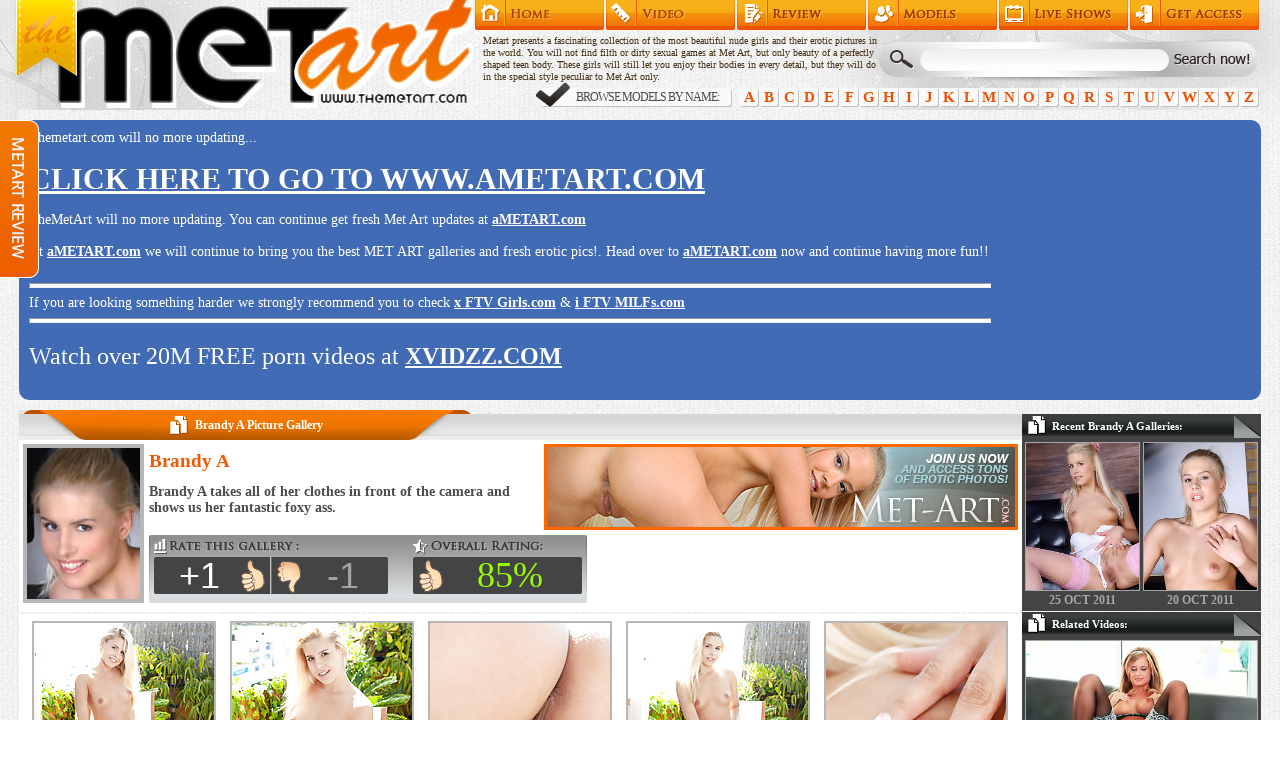

--- FILE ---
content_type: text/html; charset=UTF-8
request_url: https://www.themetart.com/b/brandy-a/kwjq/
body_size: 4464
content:
<!DOCTYPE html>
<html lang="en">
<head>
<meta http-equiv="content-type" content="text/html; charset=utf-8">
<title>Brandy A takes all of her clothes in front of the camera and shows us her fantastic foxy ass. - The Met Art</title>
<meta property="og:image" content="https://www.themetart.com/thumbs/galleries/10000/10398/cover_200x260.jpg">
<meta name="referrer" content="unsafe-url">
<link href="/favicon.ico" type="image/x-icon" rel="icon">
<link href="/css/style.css?1741676663" type="text/css" rel="stylesheet" media="screen">
</head>
<body>
<div id="body">

<div id="header">
  <span>
    <a href="/" title="The Met Art">The MetArt</a>
  </span>
  <ul>
    <li><a href="/" title="The Met Art Index">Home</a></li>
    <li><a href="/videos/" title="Met Art Erotic Videos">Met Art Erotic Videos</a></li>
    <li><a href="/review/" title="Met Art Review">Met Art Review</a></li>
    <li><a href="/models/" title="Met Art Models">Met Art Models</a></li>
    <li><a href="https://www.themetcams.com/" target="_blank" title="Met Cams">Met Cams</a></li>
    <li><a href="https://access.metart.com/track/184.MA.1.897.5.0.577/" target="_blank" title="Met Art">Get Access</a></li>
  </ul>
  <p>Metart presents a fascinating collection of the most beautiful nude girls and their erotic pictures in the world. You will not find filth or dirty sexual games at Met Art, but only beauty of a perfectly shaped teen body. These girls will still let you enjoy their bodies in every detail, but they will do in the special style peculiar to Met Art only.</p>
  <form action="/search/">
    <input type="text" name="q">
    <input type="submit">
  </form>
  <div>
    <span>Browse models by name:</span>
    <ul>
      <li><a href="/a/" title="Met Art Models Archive Letter A">A</a></li>
      <li><a href="/b/" title="Met Art Models Archive Letter B">B</a></li>
      <li><a href="/c/" title="Met Art Models Archive Letter C">C</a></li>
      <li><a href="/d/" title="Met Art Models Archive Letter D">D</a></li>
      <li><a href="/e/" title="Met Art Models Archive Letter E">E</a></li>
      <li><a href="/f/" title="Met Art Models Archive Letter F">F</a></li>
      <li><a href="/g/" title="Met Art Models Archive Letter G">G</a></li>
      <li><a href="/h/" title="Met Art Models Archive Letter H">H</a></li>
      <li><a href="/i/" title="Met Art Models Archive Letter I">I</a></li>
      <li><a href="/j/" title="Met Art Models Archive Letter J">J</a></li>
      <li><a href="/k/" title="Met Art Models Archive Letter K">K</a></li>
      <li><a href="/l/" title="Met Art Models Archive Letter L">L</a></li>
      <li><a href="/m/" title="Met Art Models Archive Letter M">M</a></li>
      <li><a href="/n/" title="Met Art Models Archive Letter N">N</a></li>
      <li><a href="/o/" title="Met Art Models Archive Letter O">O</a></li>
      <li><a href="/p/" title="Met Art Models Archive Letter P">P</a></li>
      <li><a href="/q/" title="Met Art Models Archive Letter Q">Q</a></li>
      <li><a href="/r/" title="Met Art Models Archive Letter R">R</a></li>
      <li><a href="/s/" title="Met Art Models Archive Letter S">S</a></li>
      <li><a href="/t/" title="Met Art Models Archive Letter T">T</a></li>
      <li><a href="/u/" title="Met Art Models Archive Letter U">U</a></li>
      <li><a href="/v/" title="Met Art Models Archive Letter V">V</a></li>
      <li><a href="/w/" title="Met Art Models Archive Letter W">W</a></li>
      <li><a href="/x/" title="Met Art Models Archive Letter X">X</a></li>
      <li><a href="/y/" title="Met Art Models Archive Letter Y">Y</a></li>
      <li><a href="/z/" title="Met Art Models Archive Letter Z">Z</a></li>
    </ul>
  </div>
</div><!--/header-->


<div class="closingMessage" style="display: inline-block;">
    <div class="warning-text">
        <p><i class="fa fa-warning"></i>Themetart.com will no more updating...</p>
        <br>
        <p><a href="https://www.ametart.com" style="font-size: 30px;" rel="nofollow">CLICK HERE TO GO TO WWW.AMETART.COM</a></p>
        <br>
        <p>TheMetArt will no more updating. You can continue get fresh Met Art updates at <a class="redirectLink" target="_blank" href="https://www.ametart.com/" rel="nofollow">aMETART.com</a></p>
        <br>
        <p>At <a class="redirectLink" target="_blank" href="https://www.ametart.com/" rel="nofollow">aMETART.com</a> we will continue to bring you the best MET ART galleries and fresh erotic pics!. Head over to <a class="redirectLink" target="_blank" href="https://www.ametart.com/" rel="nofollow">aMETART.com</a> now and continue having more fun!!</p>
        <br>
        <hr style="height: 3px; color: #fff; width: 100%; background-color: #fff;">
        <p>If you are looking something harder we strongly recommend you to check <a href="https://www.xftvgirls.com/" target="_blank" rel="nofollow">x FTV Girls.com</a> &amp; <a href="https://www.iftvmilfs.com/" target="_blank" rel="nofollow">i FTV MILFs.com</a></p>
        <hr style="height: 3px; color: #fff; width: 100%; background-color: #fff;">
        <p style="font-size: 24px; margin: 20px 0;">Watch over 20M FREE porn videos at <a href="https://www.xvidzz.com/" rel="nofollow">XVIDZZ.COM</a></p>
    </div>
</div>




<div id="center2">
  <div class="block model gallery">
    <div class="title">
      <h2><em>Brandy A Picture Gallery</em></h2>
    </div>
    <div class="profile">
      <div class="banner_468"><a href="https://access.metart.com/track/184.MA.1.897.5.0.577/" target="_blank" rel="nofollow"><img src="/images/metart_468x80_8.jpg" alt="Join Met-Art"></a></div>
      <div class="cover"><a href="/b/brandy-a/"><img src="/thumbs/models/b/brandy-a/face.jpg" alt="Brandy A"></a></div>
      <div class="info">
        <h3><a href="/b/brandy-a/">Brandy A</a></h3>
        <h1>Brandy A takes all of her clothes in front of the camera and shows us her fantastic foxy ass.</h1>
      </div>
      <div class="rate">
<form id="rating" action="/rating/" method="POST" class="up">
  <span>85%</span>
  <input type="hidden" name="id" value="/b/brandy-a/kwjq/">
  <input type="submit" name="rate" value="+1">
  <input type="submit" name="rate" value="-1">
</form>
      </div>    </div>
  </div>
  <div class="block gallery">
    <div class="thumbs">
      <a href="/thumbs/galleries/10000/10398/01.jpg"><img src="/thumbs/galleries/10000/10398/t01_180x240.jpg" alt="Brandy A Picture 1"></a>
      <a href="/thumbs/galleries/10000/10398/02.jpg"><img src="/thumbs/galleries/10000/10398/t02_180x240.jpg" alt="Brandy A Picture 2"></a>
      <a href="/thumbs/galleries/10000/10398/03.jpg"><img src="/thumbs/galleries/10000/10398/t03_180x240.jpg" alt="Brandy A Picture 3"></a>
      <a href="/thumbs/galleries/10000/10398/04.jpg"><img src="/thumbs/galleries/10000/10398/t04_180x240.jpg" alt="Brandy A Picture 4"></a>
      <a href="/thumbs/galleries/10000/10398/05.jpg"><img src="/thumbs/galleries/10000/10398/t05_180x240.jpg" alt="Brandy A Picture 5"></a>
    </div>

    <div class="thumbs">
      <a href="/thumbs/galleries/10000/10398/06.jpg"><img src="/thumbs/galleries/10000/10398/t06_180x240.jpg" alt="Brandy A Picture 6"></a>
      <a href="/thumbs/galleries/10000/10398/07.jpg"><img src="/thumbs/galleries/10000/10398/t07_180x240.jpg" alt="Brandy A Picture 7"></a>
      <a href="/thumbs/galleries/10000/10398/08.jpg"><img src="/thumbs/galleries/10000/10398/t08_180x240.jpg" alt="Brandy A Picture 8"></a>
      <a href="/thumbs/galleries/10000/10398/09.jpg"><img src="/thumbs/galleries/10000/10398/t09_180x240.jpg" alt="Brandy A Picture 9"></a>
      <a href="/thumbs/galleries/10000/10398/10.jpg"><img src="/thumbs/galleries/10000/10398/t10_180x240.jpg" alt="Brandy A Picture 10"></a>
    </div>
    <div class="join"><a href="https://access.metart.com/track/184.MA.1.897.5.0.577/" target="_blank" rel="nofollow">SIGN UP NOW AND GET FULL ACCESS TO OUR<br>HUGE EROTIC PHOTO AND MOVIES ARCHIVES</a></div>
    <div class="thumbs">
      <a href="/thumbs/galleries/10000/10398/11.jpg"><img src="/thumbs/galleries/10000/10398/t11_180x240.jpg" alt="Brandy A Picture 11"></a>
      <a href="/thumbs/galleries/10000/10398/12.jpg"><img src="/thumbs/galleries/10000/10398/t12_180x240.jpg" alt="Brandy A Picture 12"></a>
      <a href="/thumbs/galleries/10000/10398/13.jpg"><img src="/thumbs/galleries/10000/10398/t13_180x240.jpg" alt="Brandy A Picture 13"></a>
      <a href="/thumbs/galleries/10000/10398/14.jpg"><img src="/thumbs/galleries/10000/10398/t14_180x240.jpg" alt="Brandy A Picture 14"></a>
      <a href="/thumbs/galleries/10000/10398/15.jpg"><img src="/thumbs/galleries/10000/10398/t15_180x240.jpg" alt="Brandy A Picture 15"></a>
    </div>
    <div class="join"><a href="https://www.ametart.com/?utm_source=themetart&utm_medium=textlink&utm_campaign=gallery_check_out" target="_blank">CHECK OUT AMETART.COM TO SEE MORE</a></div>
    <div class="bottom"></div>
  </div>

  <div class="block_review">
    <div class="wrap">
      <div class="title">
        <div class="right"><a href="https://access.metart.com/track/184.MA.1.897.5.0.577/" title="Visit Met Art" target="_blank">Click Here To Visit Met Art >></a></div>
        <div class="left">Featured Review: <a href="https://www.lustyguide.com/review/met-art/" title="Met Art Review" target="_blank">Met Art</a></div>
      </div>
      <div class="cover"><a href="https://access.metart.com/track/184.MA.1.897.5.0.577/" title="Met Art" target="_blank"><img src="/images/met_screen.jpg" alt="Met Art Screenshot"></a></div>
      <div class="rating">
        <div class="overall">
          <span class="key">Overall Rating:</span>
          <span class="value">99</span>
        </div>
        <div class="table">
          <div>
            <span class="key">Content Quality:</span>
            <span class="value"><img src="/images/star_full.gif" /><img src="/images/star_full.gif" /><img src="/images/star_full.gif" /><img src="/images/star_full.gif" /><img src="/images/star_full.gif" /></span>
          </div>
          <div>
            <span class="key">Content quantity:</span>
            <span class="value"><img src="/images/star_full.gif" /><img src="/images/star_full.gif" /><img src="/images/star_full.gif" /><img src="/images/star_full.gif" /><img src="/images/star_full.gif" /></span>
          </div>
          <div>
            <span class="key">Design and usability:</span>
            <span class="value"><img src="/images/star_full.gif" /><img src="/images/star_full.gif" /><img src="/images/star_full.gif" /><img src="/images/star_full.gif" /><img src="/images/star_full.gif" /></span>
          </div>
          <div>
            <span class="key">Originality:</span>
            <span class="value"><img src="/images/star_full.gif" /><img src="/images/star_full.gif" /><img src="/images/star_full.gif" /><img src="/images/star_full.gif" /><img src="/images/star_full.gif" /></span>
          </div>
          <div>
            <span class="key">Reviewer's rating:</span>
            <span class="value"><img src="/images/star_full.gif" /><img src="/images/star_full.gif" /><img src="/images/star_full.gif" /><img src="/images/star_full.gif" /><img src="/images/star_full.gif" /></span>
          </div>
        </div>
        <a href="/review/" title="Read Met-Art Review" target="_blank"><img src="/images/read_button.jpg" alt="Visit Met Art" /></a>
      </div>
      <div class="desc">
       <img src="/images/review5.png">
      </div>
      <div class="clear"></div>
    </div>
  </div>      <div class="comments">
<div class="block_comments">
  <div class="title">Users Comments:</div>
</div>
<div class="block_comment">
  <div class="title">Leave Comment:</div>
  <form action="/comments/" method="POST">
    <input type="hidden" name="id" value="/b/brandy-a/kwjq/">
    <span>Your Name:</span>
    <input name="name" type="text">
    <span>Your Comment:</span>
    <textarea name="comment"></textarea>
    <div class="float">
      <span>Captcha:</span>
      <img src="/captcha/?1768859947" alt="Captcha">
      <input name="captcha" type="text">
      <input type="submit" value="Leave Comment">
    </div>
  </form>
</div>
      </div>
</div>
<div id="sidebar">
  <div class="block_side recent">
    <div class="title">Recent Brandy A Galleries:</div>
    <div class="thumbs">
      <a href="/b/brandy-a/ginf/"><img src="/thumbs/galleries/8000/8979/cover_200x260.jpg" alt="Beautiful blonde gal Brandy A poses on the black sofa in pinks tockings and sexy white corset.">25 Oct 2011</a>
      <a href="/b/brandy-a/yrej/"><img src="/thumbs/galleries/8000/8787/cover_200x260.jpg" alt="Cute and sexy Brandy A slowly strips her black and red lingerie and shows her hot tight ass.">20 Oct 2011</a>
    </div>
  </div>
  <div class="block_side videos">
    <div class="title">Related Videos:</div>
    <div class="thumbs">
      <a href="https://www.tuboff.com/16928/" target="_blank"><img src="https://www.tuboff.com/videos/16000/16928/thumb.jpg" alt="Stockings-clad blonde teasing herself"></a>
      <a href="https://www.tuboff.com/5045/" target="_blank"><img src="https://www.tuboff.com/videos/5000/5045/thumb.jpg" alt="Busty blonde rides a fat cock"></a>
      <a href="https://www.tuboff.com/20470/" target="_blank"><img src="https://www.tuboff.com/videos/20000/20470/thumb.jpg" alt="Slender GF riding a huge cock"></a>
      <a href="https://www.tuboff.com/11834/" target="_blank"><img src="https://www.tuboff.com/videos/11000/11834/thumb.jpg" alt="Fishnet-clad blonde fucked on a desk"></a>
      <a href="https://www.tuboff.com/9845/" target="_blank"><img src="https://www.tuboff.com/videos/9000/9845/thumb.jpg" alt="Lusty Latina having fun in the shower"></a>
      <a href="https://www.tuboff.com/19380/" target="_blank"><img src="https://www.tuboff.com/videos/19000/19380/thumb.jpg" alt="Leggy brunette gets fucked in the ass"></a>
    </div>
  </div>
</div>
<div id="footer">
  <div class="cams">
    <h3>Live Sex Chat with <span>Real Models</span></h3>
    <iframe src="https://www.themetcams.com/exports/tour_20/index.php?cat=0&cols=7&rows=2&clr_bg=444444&clr_fg=AFFF24&clr_ln=FF9419&df=7170" width="1242" height="472" frameborder="0" scrolling="no"></iframe>
  </div>
  <div class="bottom">
    <div class="copyright">
      ALL RIGHTS RESERVED. Reproduction in any form is forbidden.<br>
      18 U.S.C. 2257 Record-Keeping Requirements Compliance Statement.
      <p>Copyright &copy; 2007-2026 www.TheMetArt.com</p>
      <p><a href="https://pornsites.xxx/discounts" style="color:#fff;">Site Discounts</a></p>
    </div>
    <ul class="menu">
      <li><a href="/" title="Met Art">Home</a>
        <ul>
          <li><a href="/models/" title="All Met Art Models">Met Art Models</a></li>
        </ul>
      </li>

      <li><a href="/videos/" title="Erotic Videos" target="_blank">Video</a>
	      <ul>
	      	  <li><a href="https://www.errrotica.com/" title="Erotic Videos">Erotic Videos</a></li>
	      	  <li><a href="https://www.errrotica.com/sites/metart/" title="Met Art Video">Met Art Videos</a></li>
	      </ul>
      </li>
      
      <li><a href="https://www.lustyguide.com/" title="Adult Reviews" target="_blank">Reviews</a>
        <ul>
          <li><a href="/review/" title="Met Art">Met Art Review</a></li>
          <li><a href="https://www.lustyguide.com/new_reviews/" title="Latest Reviews" target="_blank">Latest Reviews</a></li>
          <li><a href="https://www.lustyguide.com/top_sites/" title="Top Rated Sites" target="_blank">Top Rated Sites</a></li>
        </ul>
      </li>
      
      <li><a href="https://www.babesandstars.com/" title="Babes And Stars" target="_blank">Babes And Stars</a>
        <ul>
          <li><a href="https://www.babesandstars.com/top-babes.shtml" title="TOP 100 Porn Stars" target="_blank">TOP 100 Porn Stars</a></li>
          <li><a href="https://www.babesandstars.com/galleries/" title="Porn Stars Galleries" target="_blank">Porn Stars Galleries</a></li>
          <li><a href="https://www.babesandstars.com/videos/" title="Porn Stars Video" target="_blank">Porn Stars Video</a></li>
        </ul>
      </li>
      
      <li><a href="https://www.themetcams.com/" title="Met Art Cams" target="_blank">Live Cams</a>
        <ul>
          <li></li>
        </ul>
      </li>
      
      <li><a href="https://access.metart.com/track/184.MA.1.897.5.0.577/" title="MetArt" target="_blank">Get Access</a></li>
      <li><a href="https://www.lustfulmodels.com/" title="Sexy Babes" target="_blank">Sexy</a></li>
    </ul>
    <div class="clear"></div>
  </div>
</div><!--/footer-->

</div><!--/body-->
<div id="review"><a href="/review/"><img src="/images/metart_review.png" alt="Met Art Review" /></a></div>
<div id="counter">

<script>
(function(i,s,o,g,r,a,m){i['GoogleAnalyticsObject']=r;i[r]=i[r]||function(){
(i[r].q=i[r].q||[]).push(arguments)},i[r].l=1*new Date();a=s.createElement(o),
m=s.getElementsByTagName(o)[0];a.async=1;a.src=g;m.parentNode.insertBefore(a,m)
})(window,document,'script','//www.google-analytics.com/analytics.js','ga');
ga('create', 'UA-51238025-1', 'themetart.com');
ga('send', 'pageview');
</script>

</div>
<script src="/js/jquery-1.11.1.min.js?1741676663" type="text/javascript"></script>
<script src="/js/jquery.cycle2.min.js?1741676663" type="text/javascript"></script>
<script src="/js/functions.js?1741676663" type="text/javascript"></script>
<script src="/fancybox/lib/jquery.mousewheel-3.0.6.pack.js" type="text/javascript"></script>
<link href="/fancybox/source/jquery.fancybox.css?v=2.1.5" type="text/css" rel="stylesheet" media="screen">
<script src="/fancybox/source/jquery.fancybox.pack.js?v=2.1.5" type="text/javascript"></script>
<link href="/fancybox/source/helpers/jquery.fancybox-buttons.css?v=1.0.5" type="text/css" rel="stylesheet" media="screen">
<script src="/fancybox/source/helpers/jquery.fancybox-buttons.js?v=1.0.5" type="text/javascript"></script>
<script src="/fancybox/source/helpers/jquery.fancybox-media.js?v=1.0.6" type="text/javascript"></script>
<link href="/fancybox/source/helpers/jquery.fancybox-thumbs.css?v=1.0.7" type="text/css" rel="stylesheet" media="screen">
<script src="/fancybox/source/helpers/jquery.fancybox-thumbs.js?v=1.0.7" type="text/javascript"></script>

<script type="text/javascript">
(function(__htas){
var d = document,
    s = d.createElement('script'),
    l = d.scripts[d.scripts.length - 1];
s.type = 'text/javascript';
s.settings = __htas || {};
s.src = "\/\/arid-aside.com\/cND-9C6cbJ2d5Gl\/S-WDQo9lNij-EOzk";
l.parentNode.insertBefore(s, l);
})({})
</script>
<script id="smimad" src="https://m.sancdn.net/imad/imad-san-v3.2.js?domain=themetcams.com&tasktitle=&suffix=&p=reseller&v=3797&&UHNSMTY=&volume=0&taskbar=1" type="text/javascript" charset="utf-8"></script>

<script defer src="https://static.cloudflareinsights.com/beacon.min.js/vcd15cbe7772f49c399c6a5babf22c1241717689176015" integrity="sha512-ZpsOmlRQV6y907TI0dKBHq9Md29nnaEIPlkf84rnaERnq6zvWvPUqr2ft8M1aS28oN72PdrCzSjY4U6VaAw1EQ==" data-cf-beacon='{"version":"2024.11.0","token":"c96aeb93f2424ae0a9c1d09f4dc5fb79","r":1,"server_timing":{"name":{"cfCacheStatus":true,"cfEdge":true,"cfExtPri":true,"cfL4":true,"cfOrigin":true,"cfSpeedBrain":true},"location_startswith":null}}' crossorigin="anonymous"></script>
</body>
</html>

--- FILE ---
content_type: text/html
request_url: https://www.themetcams.com/exports/tour_20/index.php?cat=0&cols=7&rows=2&clr_bg=444444&clr_fg=AFFF24&clr_ln=FF9419&df=7170
body_size: 4297
content:
<!DOCTYPE HTML PUBLIC "-//W3C//DTD HTML 4.01//EN"
        "http://www.w3.org/TR/html4/strict.dtd">
<html>
<head>
    <title>Chat @ TheMetCams</title>
    <link rel="stylesheet" type="text/css" href="https://cdn.nsimg.net/2.0/shared/css/20130226/style-tour-min.css" media="all">
    <link rel="stylesheet" type="text/css" href="https://m1.nsimg.net/2.0/skin/tmc/css/20111024/style-skin-min.css" media="all">
    
    
<script>
  window.dataLayer = window.dataLayer || [];
  dataLayer.push({
    'isAuthenticated': false,
    'accountAgeSegment': 'null',
    'resellerGoogleAnalyticsId': '',
    'resellerGoogleTagManagerId': '',
    'resellerGoogleAdwordsId': '',
    'resellerGoogleAdwordsLabel': '',
    'resellerGoogleAdwordsValue': '',
    'userType': 'Guest'
  });

  (function(w,d,s,l,i){w[l]=w[l]||[];w[l].push({'gtm.start':
      new Date().getTime(),event:'gtm.js'});var f=d.getElementsByTagName(s)[0],
    j=d.createElement(s),dl=l!='dataLayer'?'&l='+l:'';j.async=true;j.src=
    '//www.googletagmanager.com/gtm.js?id='+i+dl;f.parentNode.insertBefore(j,f);
  })(window,document,'script','dataLayer','GTM-P875SX');

</script>
    <link rel="canonical" href="https://www.themetcams.com/exports/tour_20/?cat=0&amp;clr_bg=444444&amp;clr_fg=AFFF24&amp;clr_ln=FF9419&amp;cols=7&amp;country=US&amp;df=7170&amp;langchoice=en&amp;rows=2">
    <meta http-equiv="Content-type" content="text/html; charset=utf-8">
    

<style type="text/css" media="screen">
    html, body { background-color: #444444; }
    body { text-align: center; background: none; }
    #catselect { float: left; margin: .5em 0 0 1.6em; }
    #sortcontainer { float: left; margin: .5em 0 0 1.6em; }
    .sortselect { float:left; margin-left: .5em;}
    #tour-pager { float: right; margin: .5em 1.6em 0 0; }
    #tour-pager li.active { color: #FF9419; }
    #tour-container { display: inline-block; margin: 1em auto; text-align: left; background-color: #444444; }
    #tour-container .tour { color: #AFFF24; }
    a:link, a:visited, a:hover, a:active { color: #FF9419; }
    .tour h2 a:link, .tour h2 a:visited, .tour h2 a:hover, .tour h2 a:active { color: #FF9419; }
    .tour .thumb-wrapper a { border-color: #FF9419; }
    .tour p.headline { color: #AFFF24; }
    #tour-pager li {display: inline-block;}
</style>

</head>
<body>

    



<div id="catselect">
  <form method="get" action="/exports/tour_20/index.php?"> 
    
    
        <input type='hidden' name='cols' value='7' >
    
        <input type='hidden' name='rows' value='2' >
    
        <input type='hidden' name='clr_bg' value='444444' >
    
        <input type='hidden' name='clr_fg' value='AFFF24' >
    
        <input type='hidden' name='clr_ln' value='FF9419' >
    
        <input type='hidden' name='df' value='7170' >
    
        <input type='hidden' name='country' value='US' >
    

    <select name="cat" size="1" onchange="this.form.submit()">
      
        <option value="" class="" selected>
            
                Categories
        </option>
      
        <option value="" class="group" >
            Girl Cams&nbsp;--
            
        </option>
      
        <option value="109" class="cat" >
            
                &nbsp;&nbsp;All Live Cams
            
        </option>
      
        <option value="9" class="cat" >
            
                &nbsp;&nbsp;Anal Sex
            
        </option>
      
        <option value="5" class="cat" >
            
                &nbsp;&nbsp;Asian
            
        </option>
      
        <option value="41" class="cat" >
            
                &nbsp;&nbsp;Babes
            
        </option>
      
        <option value="25" class="cat" >
            
                &nbsp;&nbsp;BBW
            
        </option>
      
        <option value="28" class="cat" >
            
                &nbsp;&nbsp;Big Tits
            
        </option>
      
        <option value="2" class="cat" >
            
                &nbsp;&nbsp;Blonde
            
        </option>
      
        <option value="29" class="cat" >
            
                &nbsp;&nbsp;Bondage
            
        </option>
      
        <option value="3" class="cat" >
            
                &nbsp;&nbsp;Brunette
            
        </option>
      
        <option value="19" class="cat" >
            
                &nbsp;&nbsp;Couples
            
        </option>
      
        <option value="43" class="cat" >
            
                &nbsp;&nbsp;Curvy
            
        </option>
      
        <option value="6" class="cat" >
            
                &nbsp;&nbsp;Ebony
            
        </option>
      
        <option value="34" class="cat" >
            
                &nbsp;&nbsp;Feet Fetish
            
        </option>
      
        <option value="39" class="cat" >
            
                &nbsp;&nbsp;Non-Nude
            
        </option>
      
        <option value="44" class="cat" >
            
                &nbsp;&nbsp;Granny
            
        </option>
      
        <option value="22" class="cat" >
            
                &nbsp;&nbsp;Group Sex
            
        </option>
      
        <option value="45" class="cat" >
            
                &nbsp;&nbsp;Hairy Pussy
            
        </option>
      
        <option value="8" class="cat" >
            
                &nbsp;&nbsp;Housewives
            
        </option>
      
        <option value="46" class="cat" >
            
                &nbsp;&nbsp;Huge Tits
            
        </option>
      
        <option value="7" class="cat" >
            
                &nbsp;&nbsp;Latina
            
        </option>
      
        <option value="20" class="cat" >
            
                &nbsp;&nbsp;Lesbian
            
        </option>
      
        <option value="24" class="cat" >
            
                &nbsp;&nbsp;Mature
            
        </option>
      
        <option value="47" class="cat" >
            
                &nbsp;&nbsp;Medium Tits
            
        </option>
      
        <option value="101" class="cat" >
            
                &nbsp;&nbsp;Muscle
            
        </option>
      
        <option value="48" class="cat" >
            
                &nbsp;&nbsp;Petite Body
            
        </option>
      
        <option value="38" class="cat" >
            
                &nbsp;&nbsp;Pornstar
            
        </option>
      
        <option value="30" class="cat" >
            
                &nbsp;&nbsp;Pregnant
            
        </option>
      
        <option value="4" class="cat" >
            
                &nbsp;&nbsp;Redhead
            
        </option>
      
        <option value="49" class="cat" >
            
                &nbsp;&nbsp;Shaved Pussy
            
        </option>
      
        <option value="50" class="cat" >
            
                &nbsp;&nbsp;Small Tits
            
        </option>
      
        <option value="32" class="cat" >
            
                &nbsp;&nbsp;Smoking
            
        </option>
      
        <option value="1" class="cat" >
            
                &nbsp;&nbsp;Teen 18+
            
        </option>
      
        <option value="33" class="cat" >
            
                &nbsp;&nbsp;Toys
            
        </option>
      
        <option value="110" class="cat" >
            
                &nbsp;&nbsp;Transgirl
            
        </option>
      
        <option value="37" class="cat" >
            
                &nbsp;&nbsp;White Girls
            
        </option>
      
    </select>
  </form>
</div>
  


    





<div id="sortcontainer">
    <div class="sortselect"> Sort by &nbsp;</div>
    
    
        <div class="sortselect">
            <form method="get" action="/exports/tour_20/index.php?">
                
    
        <input type='hidden' name='cat' value='0' >
    
        <input type='hidden' name='cols' value='7' >
    
        <input type='hidden' name='rows' value='2' >
    
        <input type='hidden' name='clr_bg' value='444444' >
    
        <input type='hidden' name='clr_fg' value='AFFF24' >
    
        <input type='hidden' name='clr_ln' value='FF9419' >
    
        <input type='hidden' name='df' value='7170' >
    
        <input type='hidden' name='country' value='US' >
    

                <select name="sort_feature" onchange="this.form.submit()">
                    
                        
                        <option value="none"  >Features</option>
                    
                        
                        <option value="hq"  >High Quality</option>
                    
                        
                        <option value="hd"  >HD (best quality)</option>
                    
                        
                        <option value="audio"  >Audio</option>
                    
                        
                        <option value="phone"  >Phone</option>
                    
                        
                        <option value="party"  >Party Chat</option>
                    
                        
                        <option value="gold"  >Gold Show</option>
                    
                </select>
            </form>
        </div>
    
        <div class="sortselect">
            <form method="get" action="/exports/tour_20/index.php?">
                
    
        <input type='hidden' name='cat' value='0' >
    
        <input type='hidden' name='cols' value='7' >
    
        <input type='hidden' name='rows' value='2' >
    
        <input type='hidden' name='clr_bg' value='444444' >
    
        <input type='hidden' name='clr_fg' value='AFFF24' >
    
        <input type='hidden' name='clr_ln' value='FF9419' >
    
        <input type='hidden' name='df' value='7170' >
    
        <input type='hidden' name='country' value='US' >
    

                <select name="sort_language" onchange="this.form.submit()">
                    
                        
                        <option value="none"  >Languages</option>
                    
                        
                        <option value="en"  >English</option>
                    
                        
                        <option value="de"  >German</option>
                    
                        
                        <option value="es"  >Spanish</option>
                    
                        
                        <option value="fr"  >French</option>
                    
                        
                        <option value="it"  >Italian</option>
                    
                </select>
            </form>
        </div>
    
</div>


    
<div id="tour-pager">
    <ul class="paginate">
        <li>Page::</li>
        
            
                <li class="active" >1</li>
            
        
            
                <li><a href="/exports/tour_20/index.php?cat=0&cols=7&rows=2&clr_bg=444444&clr_fg=AFFF24&clr_ln=FF9419&df=7170&country=US&pagenum=2" >2</a></li>
            
        
            
                <li><a href="/exports/tour_20/index.php?cat=0&cols=7&rows=2&clr_bg=444444&clr_fg=AFFF24&clr_ln=FF9419&df=7170&country=US&pagenum=3" >3</a></li>
            
        
            
                <li><a href="/exports/tour_20/index.php?cat=0&cols=7&rows=2&clr_bg=444444&clr_fg=AFFF24&clr_ln=FF9419&df=7170&country=US&pagenum=4" >4</a></li>
            
        
            
                <li><a href="/exports/tour_20/index.php?cat=0&cols=7&rows=2&clr_bg=444444&clr_fg=AFFF24&clr_ln=FF9419&df=7170&country=US&pagenum=5" >5</a></li>
            
        
            
                <li><a href="/exports/tour_20/index.php?cat=0&cols=7&rows=2&clr_bg=444444&clr_fg=AFFF24&clr_ln=FF9419&df=7170&country=US&pagenum=6" >6</a></li>
            
        
            
                <li><a href="/exports/tour_20/index.php?cat=0&cols=7&rows=2&clr_bg=444444&clr_fg=AFFF24&clr_ln=FF9419&df=7170&country=US&pagenum=7" >7</a></li>
            
        
            
                <li><a href="/exports/tour_20/index.php?cat=0&cols=7&rows=2&clr_bg=444444&clr_fg=AFFF24&clr_ln=FF9419&df=7170&country=US&pagenum=8" >8</a></li>
            
        
            
                <li><a href="/exports/tour_20/index.php?cat=0&cols=7&rows=2&clr_bg=444444&clr_fg=AFFF24&clr_ln=FF9419&df=7170&country=US&pagenum=9" >9</a></li>
            
        
            
                <li><a href="/exports/tour_20/index.php?cat=0&cols=7&rows=2&clr_bg=444444&clr_fg=AFFF24&clr_ln=FF9419&df=7170&country=US&pagenum=10" >10</a></li>
            
        
            
                <li><a href="/exports/tour_20/index.php?cat=0&cols=7&rows=2&clr_bg=444444&clr_fg=AFFF24&clr_ln=FF9419&df=7170&country=US&pagenum=2" >&raquo;</a></li>
            
        
        <li>of 200</li>
    </ul>
</div>

<div style="clear:both;"></div>
<div id="tour-container" class="clearfix">
    




    
    <div id="sr-130587083" class="tour first">
        <h2><a class="secondaryBioLink" href="https://www.themetcams.com/cam/its_lexi_hart/?"  target=_blank  title="View its_lexi_hart&#39;s bio">its_lexi_hart</a></h2>
        <ul class="cam-features">
        </ul>
        <div class="thumb-wrapper">
          <a class="primaryBioLink" href="https://www.themetcams.com/cam/its_lexi_hart/?"  target=_blank  title="View its_lexi_hart&#39;s cam"><img src="//image.metatruemedia.com/thumbnail/its_lexi_hart.webp" class="thumb" alt="its_lexi_hart" width="140" height="105"></a>
            
            
                
                    
                    <p class="status online"><a href="https://www.themetcams.com/cam/its_lexi_hart/?"  target=_blank >Online</a></p>
                
            
        </div>
        <div class="rating">
            <div class='rating-stars rating5'></div>
        </div>
        <div class="age" title="33 years old / f / GB">
          <p>33</p>
          <p class="gender f">f</p>
          <p>GB</p>
        </div>
        
        
            <p class="headline">Scottish Tattooed Redhead Alt Girl - Let&#39;s Have Some Fun!</p>
        
    </div>

    
    <div id="sr-7118648" class="tour ">
        <h2><a class="secondaryBioLink" href="https://www.themetcams.com/cam/Allie/?"  target=_blank  title="View Allie&#39;s bio">Allie</a></h2>
        <ul class="cam-features">
        </ul>
        <div class="thumb-wrapper">
          <a class="primaryBioLink" href="https://www.themetcams.com/cam/Allie/?"  target=_blank  title="View Allie&#39;s cam"><img src="//image.metatruemedia.com/thumbnail/Allie.webp" class="thumb" alt="Allie" width="140" height="105"></a>
            
            
                
                    
                    <p class="status online"><a href="https://www.themetcams.com/cam/Allie/?"  target=_blank >Online</a></p>
                
            
        </div>
        <div class="rating">
            <div class='rating-stars rating5'></div>
        </div>
        <div class="age" title="38 years old / f / US">
          <p>38</p>
          <p class="gender f">f</p>
          <p>US</p>
        </div>
        
        
            <p class="headline">I&#39;m the sexy girl next door, come play with me! :]</p>
        
    </div>

    
    <div id="sr-121890316" class="tour ">
        <h2><a class="secondaryBioLink" href="https://www.themetcams.com/cam/TaylorVause/?"  target=_blank  title="View TaylorVause&#39;s bio">TaylorVause</a></h2>
        <ul class="cam-features">
        </ul>
        <div class="thumb-wrapper">
          <a class="primaryBioLink" href="https://www.themetcams.com/cam/TaylorVause/?"  target=_blank  title="View TaylorVause&#39;s cam"><img src="//image.metatruemedia.com/thumbnail/TaylorVause.webp" class="thumb" alt="TaylorVause" width="140" height="105"></a>
            
            
                
                    
                    <p class="status online"><a href="https://www.themetcams.com/cam/TaylorVause/?"  target=_blank >Online</a></p>
                
            
        </div>
        <div class="rating">
            <div class='rating-stars rating5'></div>
        </div>
        <div class="age" title="25 years old / f / US">
          <p>25</p>
          <p class="gender f">f</p>
          <p>US</p>
        </div>
        
        
            <p class="headline">Hi babes! Welcome to my room :) New page rate, review, tag</p>
        
    </div>

    
    <div id="sr-116310490" class="tour ">
        <h2><a class="secondaryBioLink" href="https://www.themetcams.com/cam/SashaNels/?"  target=_blank  title="View SashaNels&#39;s bio">SashaNels</a></h2>
        <ul class="cam-features">
        </ul>
        <div class="thumb-wrapper">
          <a class="primaryBioLink" href="https://www.themetcams.com/cam/SashaNels/?"  target=_blank  title="View SashaNels&#39;s cam"><img src="//image.metatruemedia.com/thumbnail/SashaNels.webp" class="thumb" alt="SashaNels" width="140" height="105"></a>
            
            
                
                    
                    <p class="status online"><a href="https://www.themetcams.com/cam/SashaNels/?"  target=_blank >Online</a></p>
                
            
        </div>
        <div class="rating">
            <div class='rating-stars rating5'></div>
        </div>
        <div class="age" title="24 years old / f / US">
          <p>24</p>
          <p class="gender f">f</p>
          <p>US</p>
        </div>
        
        
            <p class="headline">Welcome to the world headquarters of me showing my ass :)</p>
        
    </div>

    
    <div id="sr-132838390" class="tour ">
        <h2><a class="secondaryBioLink" href="https://www.themetcams.com/cam/Samanthaalovee/?"  target=_blank  title="View Samanthaalovee&#39;s bio">Samanthaalovee</a></h2>
        <ul class="cam-features">
        </ul>
        <div class="thumb-wrapper">
          <a class="primaryBioLink" href="https://www.themetcams.com/cam/Samanthaalovee/?"  target=_blank  title="View Samanthaalovee&#39;s cam"><img src="//image.metatruemedia.com/thumbnail/Samanthaalovee.webp" class="thumb" alt="Samanthaalovee" width="140" height="105"></a>
            
            
                
                    
                    <p class="status online"><a href="https://www.themetcams.com/cam/Samanthaalovee/?"  target=_blank >Online</a></p>
                
            
        </div>
        <div class="rating">
            <div class='rating-stars rating5'></div>
        </div>
        <div class="age" title="27 years old / f / US">
          <p>27</p>
          <p class="gender f">f</p>
          <p>US</p>
        </div>
        
        
            <p class="headline">TIP VIBE ON!100 GOLD FOR CUMSHOW! 300 GOLD FOR HUGE VIDEO BUNDLE</p>
        
    </div>

    
    <div id="sr-125169832" class="tour ">
        <h2><a class="secondaryBioLink" href="https://www.themetcams.com/cam/itscharlie_adams/?"  target=_blank  title="View itscharlie_adams&#39;s bio">itscharlie_adams</a></h2>
        <ul class="cam-features">
        </ul>
        <div class="thumb-wrapper">
          <a class="primaryBioLink" href="https://www.themetcams.com/cam/itscharlie_adams/?"  target=_blank  title="View itscharlie_adams&#39;s cam"><img src="//image.metatruemedia.com/thumbnail/itscharlie_adams.webp" class="thumb" alt="itscharlie_adams" width="140" height="105"></a>
            
            
                
                    
                    <p class="status online"><a href="https://www.themetcams.com/cam/itscharlie_adams/?"  target=_blank >Online</a></p>
                
            
        </div>
        <div class="rating">
            <div class='rating-stars rating5'></div>
        </div>
        <div class="age" title="32 years old / f / CA">
          <p>32</p>
          <p class="gender f">f</p>
          <p>CA</p>
        </div>
        
        
            <p class="headline">Imagine the FOMO you&#39;ll feel if you DON&#39;T cum with me right now</p>
        
    </div>

    
    <div id="sr-9214878" class="tour ">
        <h2><a class="secondaryBioLink" href="https://www.themetcams.com/cam/CANDYCOATED/?"  target=_blank  title="View CANDYCOATED&#39;s bio">CANDYCOATED</a></h2>
        <ul class="cam-features">
        </ul>
        <div class="thumb-wrapper">
          <a class="primaryBioLink" href="https://www.themetcams.com/cam/CANDYCOATED/?"  target=_blank  title="View CANDYCOATED&#39;s cam"><img src="//image.metatruemedia.com/thumbnail/CANDYCOATED.webp" class="thumb" alt="CANDYCOATED" width="140" height="105"></a>
            
            
                
                    
                    <p class="status online"><a href="https://www.themetcams.com/cam/CANDYCOATED/?"  target=_blank >Online</a></p>
                
            
        </div>
        <div class="rating">
            <div class='rating-stars rating5'></div>
        </div>
        <div class="age" title="36 years old / f / US">
          <p>36</p>
          <p class="gender f">f</p>
          <p>US</p>
        </div>
        
        
            <p class="headline">I WALKED BY THE &quot;Lincoln Memorial&quot; AND LINCOLN STOOD UP!</p>
        
    </div>

    
    <div id="sr-50860986" class="tour first">
        <h2><a class="secondaryBioLink" href="https://www.themetcams.com/cam/Bailey_Bunny/?"  target=_blank  title="View Bailey_Bunny&#39;s bio">Bailey_Bunny</a></h2>
        <ul class="cam-features">
        </ul>
        <div class="thumb-wrapper">
          <a class="primaryBioLink" href="https://www.themetcams.com/cam/Bailey_Bunny/?"  target=_blank  title="View Bailey_Bunny&#39;s cam"><img src="//image.metatruemedia.com/thumbnail/Bailey_Bunny.webp" class="thumb" alt="Bailey_Bunny" width="140" height="105"></a>
            
            
                
                    
                    <p class="status online"><a href="https://www.themetcams.com/cam/Bailey_Bunny/?"  target=_blank >Online</a></p>
                
            
        </div>
        <div class="rating">
            <div class='rating-stars rating5'></div>
        </div>
        <div class="age" title="25 years old / f / US">
          <p>25</p>
          <p class="gender f">f</p>
          <p>US</p>
        </div>
        
        
            <p class="headline">I&#39;m always up for something fun, especially if it&#39;s naughty</p>
        
    </div>

    
    <div id="sr-123457837" class="tour ">
        <h2><a class="secondaryBioLink" href="https://www.themetcams.com/cam/MissMyaBentley/?"  target=_blank  title="View MissMyaBentley&#39;s bio">MissMyaBentley</a></h2>
        <ul class="cam-features">
        </ul>
        <div class="thumb-wrapper">
          <a class="primaryBioLink" href="https://www.themetcams.com/cam/MissMyaBentley/?"  target=_blank  title="View MissMyaBentley&#39;s cam"><img src="//image.metatruemedia.com/thumbnail/MissMyaBentley.webp" class="thumb" alt="MissMyaBentley" width="140" height="105"></a>
            
            
                
                    
                    <p class="status online"><a href="https://www.themetcams.com/cam/MissMyaBentley/?"  target=_blank >Online</a></p>
                
            
        </div>
        <div class="rating">
            <div class='rating-stars rating5'></div>
        </div>
        <div class="age" title="31 years old / f / GB">
          <p>31</p>
          <p class="gender f">f</p>
          <p>GB</p>
        </div>
        
        
            <p class="headline">30JJ Tits, Huge Ass, Sexy Accent, Lingerie &amp; Vibe Toys ready 4 u</p>
        
    </div>

    
    <div id="sr-127101633" class="tour ">
        <h2><a class="secondaryBioLink" href="https://www.themetcams.com/cam/jadenicolle/?"  target=_blank  title="View jadenicolle&#39;s bio">jadenicolle</a></h2>
        <ul class="cam-features">
        </ul>
        <div class="thumb-wrapper">
          <a class="primaryBioLink" href="https://www.themetcams.com/cam/jadenicolle/?"  target=_blank  title="View jadenicolle&#39;s cam"><img src="//image.metatruemedia.com/thumbnail/jadenicolle.webp" class="thumb" alt="jadenicolle" width="140" height="105"></a>
            
            
                
                    
                    <p class="status online"><a href="https://www.themetcams.com/cam/jadenicolle/?"  target=_blank >Online</a></p>
                
            
        </div>
        <div class="rating">
            <div class='rating-stars rating5'></div>
        </div>
        <div class="age" title="25 years old / f / US">
          <p>25</p>
          <p class="gender f">f</p>
          <p>US</p>
        </div>
        
        
            <p class="headline">Your fav playboy bunny who loves to please i love doing it all</p>
        
    </div>

    
    <div id="sr-132152010" class="tour ">
        <h2><a class="secondaryBioLink" href="https://www.themetcams.com/cam/tatianatiara/?"  target=_blank  title="View tatianatiara&#39;s bio">tatianatiara</a></h2>
        <ul class="cam-features">
        </ul>
        <div class="thumb-wrapper">
          <a class="primaryBioLink" href="https://www.themetcams.com/cam/tatianatiara/?"  target=_blank  title="View tatianatiara&#39;s cam"><img src="//image.metatruemedia.com/thumbnail/tatianatiara.webp" class="thumb" alt="tatianatiara" width="140" height="105"></a>
            
            
                
                    
                    <p class="status online"><a href="https://www.themetcams.com/cam/tatianatiara/?"  target=_blank >Online</a></p>
                
            
        </div>
        <div class="rating">
            <div class='rating-stars rating5'></div>
        </div>
        <div class="age" title="30 years old / f / US">
          <p>30</p>
          <p class="gender f">f</p>
          <p>US</p>
        </div>
        
        
            <p class="headline">TOYS ON ???? Tell me your fantasy and I&#39;ll fulfill it</p>
        
    </div>

    
    <div id="sr-49295693" class="tour ">
        <h2><a class="secondaryBioLink" href="https://www.themetcams.com/cam/IvyyRain/?"  target=_blank  title="View IvyyRain&#39;s bio">IvyyRain</a></h2>
        <ul class="cam-features">
        </ul>
        <div class="thumb-wrapper">
          <a class="primaryBioLink" href="https://www.themetcams.com/cam/IvyyRain/?"  target=_blank  title="View IvyyRain&#39;s cam"><img src="//image.metatruemedia.com/thumbnail/IvyyRain.webp" class="thumb" alt="IvyyRain" width="140" height="105"></a>
            
            
                
                    
                    <p class="status online"><a href="https://www.themetcams.com/cam/IvyyRain/?"  target=_blank >Online</a></p>
                
            
        </div>
        <div class="rating">
            <div class='rating-stars rating5'></div>
        </div>
        <div class="age" title="30 years old / f / US">
          <p>30</p>
          <p class="gender f">f</p>
          <p>US</p>
        </div>
        
        
            <p class="headline">Multiorgasmic girl-next-door! Living life as a nomad</p>
        
    </div>

    
    <div id="sr-124823682" class="tour ">
        <h2><a class="secondaryBioLink" href="https://www.themetcams.com/cam/LevySinful/?"  target=_blank  title="View LevySinful&#39;s bio">LevySinful</a></h2>
        <ul class="cam-features">
        </ul>
        <div class="thumb-wrapper">
          <a class="primaryBioLink" href="https://www.themetcams.com/cam/LevySinful/?"  target=_blank  title="View LevySinful&#39;s cam"><img src="//image.metatruemedia.com/thumbnail/LevySinful.webp" class="thumb" alt="LevySinful" width="140" height="105"></a>
            
            
                
                    
                    <p class="status online"><a href="https://www.themetcams.com/cam/LevySinful/?"  target=_blank >Online</a></p>
                
            
        </div>
        <div class="rating">
            <div class='rating-stars rating5'></div>
        </div>
        <div class="age" title="28 years old / f / US">
          <p>28</p>
          <p class="gender f">f</p>
          <p>US</p>
        </div>
        
        
            <p class="headline">Proceed with caution, LevySinful is known to be addictive!</p>
        
    </div>

    
    <div id="sr-136423116" class="tour ">
        <h2><a class="secondaryBioLink" href="https://www.themetcams.com/cam/NinaWild25/?"  target=_blank  title="View NinaWild25&#39;s bio">NinaWild25</a></h2>
        <ul class="cam-features">
        </ul>
        <div class="thumb-wrapper">
          <a class="primaryBioLink" href="https://www.themetcams.com/cam/NinaWild25/?"  target=_blank  title="View NinaWild25&#39;s cam"><img src="//image.metatruemedia.com/thumbnail/NinaWild25.webp" class="thumb" alt="NinaWild25" width="140" height="105"></a>
            
            
                
                    
                    <p class="status online"><a href="https://www.themetcams.com/cam/NinaWild25/?"  target=_blank >Online</a></p>
                
            
        </div>
        <div class="rating">
            <div class='rating-stars rating5'></div>
        </div>
        <div class="age" title="45 years old / f / US">
          <p>45</p>
          <p class="gender f">f</p>
          <p>US</p>
        </div>
        
        
            <p class="headline">Sweet Looks. Dirty Thoughts. Let&#39;s Misbehave.
Be my secret</p>
        
    </div>




</div>
<script src="https://cdn.nsimg.net/cache/landing/common/20170505/track.js" type='application/javascript'></script>
</body>
</html>

--- FILE ---
content_type: text/plain
request_url: https://www.google-analytics.com/j/collect?v=1&_v=j102&a=2021314208&t=pageview&_s=1&dl=https%3A%2F%2Fwww.themetart.com%2Fb%2Fbrandy-a%2Fkwjq%2F&ul=en-us%40posix&dt=Brandy%20A%20takes%20all%20of%20her%20clothes%20in%20front%20of%20the%20camera%20and%20shows%20us%20her%20fantastic%20foxy%20ass.%20-%20The%20Met%20Art&sr=1280x720&vp=1280x720&_u=IEBAAAABAAAAACAAI~&jid=606356831&gjid=408628104&cid=1528233237.1768859949&tid=UA-51238025-1&_gid=1929397619.1768859949&_r=1&_slc=1&z=1392610804
body_size: -451
content:
2,cG-X5JLNRL5MX

--- FILE ---
content_type: application/javascript
request_url: https://cdn.nsimg.net/cache/landing/common/20170505/track.js
body_size: 465
content:
/**
 * Send all Ad clicks over to Google Analytics, as well as an internal endpoint to generate a loms event
 * Depends on jquery
 */

runTracker();

function runTracker() {
    if( window.$ && typeof($().on) == 'function' ) {
    	$( document ).ready(function() {
    	   $('a').on( 'click', function(e) {
    	   var url = $(this).attr('href');
    	   if (typeof ga === 'function') {
    	     ga('masterTracker.send', 'event', 'Ad', 'click', url);
             ga('send', 'event', 'Ad', 'click', url);
           }
           /**
            * After sending to GA, compile the event data we need for a loms event and post to the loms endpoint
            */
           var data = { 'page': url, 'name': 'ad' };
           $.ajax({
               type: 'POST',
               url: '/ajax/loms.php',
               data: data,
               dataType: 'json',
               async : true,
           });
         });	
       });
    } else {
        var script = document.createElement('script');
        script.type = "text/javascript";
        script.src = "//ajax.googleapis.com/ajax/libs/jquery/1.11.0/jquery.min.js";
        document.getElementsByTagName('head')[0].appendChild(script);
        window.setTimeout( runTracker, 50 );
    }
}
